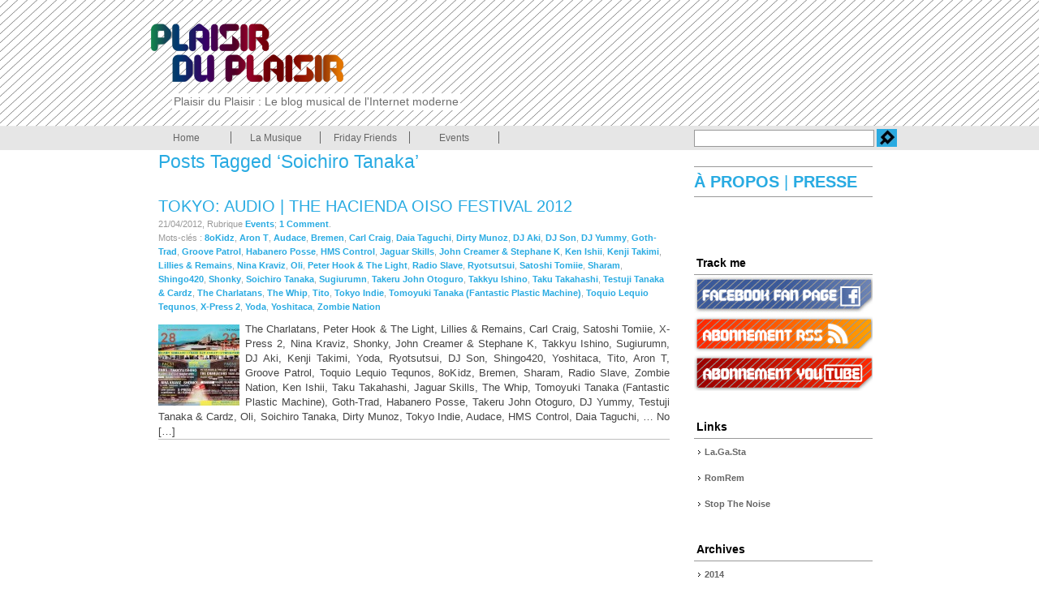

--- FILE ---
content_type: text/html; charset=UTF-8
request_url: http://www.plaisirduplaisir.fr/tag/soichiro-tanaka/
body_size: 7530
content:
<!DOCTYPE html PUBLIC "-//W3C//DTD XHTML 1.0 Strict//EN" "http://www.w3.org/TR/xhtml1/DTD/xhtml1-strict.dtd">
<html xmlns="http://www.w3.org/1999/xhtml" lang="fr-FR">
<head profile="http://gmpg.org/xfn/11">
	<meta http-equiv="Content-Type" content="text/html; charset=UTF-8" />
	 <title>Soichiro Tanaka | Plaisir du Plaisir</title>
	<link rel="stylesheet" href="http://www.plaisirduplaisir.fr/wp-content/themes/dodo/style.css" type="text/css" media="screen" />
	<link rel="alternate" type="application/rss+xml" title="Plaisir du Plaisir RSS Feed" href="http://www.plaisirduplaisir.fr/feed/" />
	<link rel="pingback" href="http://www.plaisirduplaisir.fr/xmlrpc.php" />
	<link rel='dns-prefetch' href='//www.plaisirduplaisir.fr' />
<link rel='dns-prefetch' href='//s.w.org' />
<link rel="alternate" type="application/rss+xml" title="Plaisir du Plaisir &raquo; Flux de l’étiquette Soichiro Tanaka" href="http://www.plaisirduplaisir.fr/tag/soichiro-tanaka/feed/" />
		<script type="text/javascript">
			window._wpemojiSettings = {"baseUrl":"https:\/\/s.w.org\/images\/core\/emoji\/11\/72x72\/","ext":".png","svgUrl":"https:\/\/s.w.org\/images\/core\/emoji\/11\/svg\/","svgExt":".svg","source":{"concatemoji":"http:\/\/www.plaisirduplaisir.fr\/wp-includes\/js\/wp-emoji-release.min.js?ver=5.0.24"}};
			!function(e,a,t){var n,r,o,i=a.createElement("canvas"),p=i.getContext&&i.getContext("2d");function s(e,t){var a=String.fromCharCode;p.clearRect(0,0,i.width,i.height),p.fillText(a.apply(this,e),0,0);e=i.toDataURL();return p.clearRect(0,0,i.width,i.height),p.fillText(a.apply(this,t),0,0),e===i.toDataURL()}function c(e){var t=a.createElement("script");t.src=e,t.defer=t.type="text/javascript",a.getElementsByTagName("head")[0].appendChild(t)}for(o=Array("flag","emoji"),t.supports={everything:!0,everythingExceptFlag:!0},r=0;r<o.length;r++)t.supports[o[r]]=function(e){if(!p||!p.fillText)return!1;switch(p.textBaseline="top",p.font="600 32px Arial",e){case"flag":return s([55356,56826,55356,56819],[55356,56826,8203,55356,56819])?!1:!s([55356,57332,56128,56423,56128,56418,56128,56421,56128,56430,56128,56423,56128,56447],[55356,57332,8203,56128,56423,8203,56128,56418,8203,56128,56421,8203,56128,56430,8203,56128,56423,8203,56128,56447]);case"emoji":return!s([55358,56760,9792,65039],[55358,56760,8203,9792,65039])}return!1}(o[r]),t.supports.everything=t.supports.everything&&t.supports[o[r]],"flag"!==o[r]&&(t.supports.everythingExceptFlag=t.supports.everythingExceptFlag&&t.supports[o[r]]);t.supports.everythingExceptFlag=t.supports.everythingExceptFlag&&!t.supports.flag,t.DOMReady=!1,t.readyCallback=function(){t.DOMReady=!0},t.supports.everything||(n=function(){t.readyCallback()},a.addEventListener?(a.addEventListener("DOMContentLoaded",n,!1),e.addEventListener("load",n,!1)):(e.attachEvent("onload",n),a.attachEvent("onreadystatechange",function(){"complete"===a.readyState&&t.readyCallback()})),(n=t.source||{}).concatemoji?c(n.concatemoji):n.wpemoji&&n.twemoji&&(c(n.twemoji),c(n.wpemoji)))}(window,document,window._wpemojiSettings);
		</script>
		<style type="text/css">
img.wp-smiley,
img.emoji {
	display: inline !important;
	border: none !important;
	box-shadow: none !important;
	height: 1em !important;
	width: 1em !important;
	margin: 0 .07em !important;
	vertical-align: -0.1em !important;
	background: none !important;
	padding: 0 !important;
}
</style>
<link rel='stylesheet' id='wp-block-library-css'  href='http://www.plaisirduplaisir.fr/wp-includes/css/dist/block-library/style.min.css?ver=5.0.24' type='text/css' media='all' />
<link rel='stylesheet' id='wp-pagenavi-css'  href='http://www.plaisirduplaisir.fr/wp-content/plugins/wp-pagenavi/pagenavi-css.css?ver=2.70' type='text/css' media='all' />
<script type='text/javascript' src='http://www.plaisirduplaisir.fr/wp-includes/js/jquery/jquery.js?ver=1.12.4'></script>
<script type='text/javascript' src='http://www.plaisirduplaisir.fr/wp-includes/js/jquery/jquery-migrate.min.js?ver=1.4.1'></script>
<link rel='https://api.w.org/' href='http://www.plaisirduplaisir.fr/wp-json/' />
<link rel="EditURI" type="application/rsd+xml" title="RSD" href="http://www.plaisirduplaisir.fr/xmlrpc.php?rsd" />
<link rel="wlwmanifest" type="application/wlwmanifest+xml" href="http://www.plaisirduplaisir.fr/wp-includes/wlwmanifest.xml" /> 
<meta name="generator" content="WordPress 5.0.24" />

<!-- platinum seo pack 1.3.8 -->
<meta name="robots" content="index,follow,noodp,noydir" />
<link rel="canonical" href="http://www.plaisirduplaisir.fr/tag/soichiro-tanaka/" />
<!-- /platinum one seo pack -->

<link rel="shortcut icon"  href="http://www.plaisirduplaisir.fr/wp-content/themes/dodo/images/favicon.ico" />
<meta name="google-site-verification" content="ongBR5YuSmtfoyB_1N5eZV9S7Z4KvKG0aPfb-lqDDnU" />
</head>
<body>
<div id="wrapper">
	<div id="header">

		
<a href="http://www.plaisirduplaisir.fr/">

<div id="header-bg">
</div>
  <h1 id="logo">Plaisir du Plaisir : Le blog musical de l&#039;Internet moderne</h1></a>


			

	</div><!-- end #header -->

	<div id="container">
<div id="navcontainer">
				<ul id="navlist">


<li class="page_item"><a href="http://www.plaisirduplaisir.fr/">Home</a></li>
<li class="page_item "><a href="http://www.plaisirduplaisir.fr/category/la-musique/"title="La Musique" >La Musique</a></li>
<li class="page_item "><a href="http://www.plaisirduplaisir.fr/category/friday-friends/"title="Friday Friends" >Friday Friends</a></li>
<li class="page_item "><a href="http://www.plaisirduplaisir.fr/category/events/"title="Events" >Events</a></li>
		
				</ul>


<div id="divSearchForm">
			<form method="get" id="searchform" action="http://www.plaisirduplaisir.fr/">
				<div>
					<input type="hidden" value="1" id="IncludeBlogs" name="IncludeBlogs"/>
					<input type="text" name="s" class="txt" value="" onfocus="document.forms['searchform'].s.value='';" onblur="if (document.forms['searchform'].s.value == '') document.forms['searchform'].s.value='';" />
					<!--<input type="submit" id="searchsubmit" value="" />-->
<input type="image" alt="Rechercher" src="http://www.plaisirduplaisir.fr/wp-content/themes/dodo/images/boutonsearch.gif" value="Rechercher">
				</div>
			</form>
		</div>
		
			</div>

		<div id="content">

	

		 	  		<h2 class="pagetitle">Posts Tagged &#8216;Soichiro Tanaka&#8217;</h2>
 	  
					<div class="post">
				<h2><a href="http://www.plaisirduplaisir.fr/2012/04/21/tokyo-audio-the-hacienda-oiso-festival-2012/" rel="bookmark">Tokyo: Audio | The Hacienda OISO FESTIVAL 2012</a></h2>
				<div class="postmetadata">
					21/04/2012, Rubrique <a href="http://www.plaisirduplaisir.fr/category/events/"rel="nofollow"  rel="category tag">Events</a>; <a href="http://www.plaisirduplaisir.fr/2012/04/21/tokyo-audio-the-hacienda-oiso-festival-2012/#comments">1 Comment</a>.
					<br />Mots-clés :&nbsp<a href="http://www.plaisirduplaisir.fr/tag/8okidz/" rel="tag">8oKidz</a>, <a href="http://www.plaisirduplaisir.fr/tag/aron-t/" rel="tag">Aron T</a>, <a href="http://www.plaisirduplaisir.fr/tag/audace/" rel="tag">Audace</a>, <a href="http://www.plaisirduplaisir.fr/tag/bremen/" rel="tag">Bremen</a>, <a href="http://www.plaisirduplaisir.fr/tag/carl-craig/" rel="tag">Carl Craig</a>, <a href="http://www.plaisirduplaisir.fr/tag/daia-taguchi/" rel="tag">Daia Taguchi</a>, <a href="http://www.plaisirduplaisir.fr/tag/dirty-munoz/" rel="tag">Dirty Munoz</a>, <a href="http://www.plaisirduplaisir.fr/tag/dj-aki/" rel="tag">DJ Aki</a>, <a href="http://www.plaisirduplaisir.fr/tag/dj-son/" rel="tag">DJ Son</a>, <a href="http://www.plaisirduplaisir.fr/tag/dj-yummy/" rel="tag">DJ Yummy</a>, <a href="http://www.plaisirduplaisir.fr/tag/goth-trad/" rel="tag">Goth-Trad</a>, <a href="http://www.plaisirduplaisir.fr/tag/groove-patrol/" rel="tag">Groove Patrol</a>, <a href="http://www.plaisirduplaisir.fr/tag/habanero-posse/" rel="tag">Habanero Posse</a>, <a href="http://www.plaisirduplaisir.fr/tag/hms-control/" rel="tag">HMS Control</a>, <a href="http://www.plaisirduplaisir.fr/tag/jaguar-skills/" rel="tag">Jaguar Skills</a>, <a href="http://www.plaisirduplaisir.fr/tag/john-creamer-stephane-k/" rel="tag">John Creamer &amp; Stephane K</a>, <a href="http://www.plaisirduplaisir.fr/tag/ken-ishii/" rel="tag">Ken Ishii</a>, <a href="http://www.plaisirduplaisir.fr/tag/kenji-takimi/" rel="tag">Kenji Takimi</a>, <a href="http://www.plaisirduplaisir.fr/tag/lillies-remains/" rel="tag">Lillies &amp; Remains</a>, <a href="http://www.plaisirduplaisir.fr/tag/nina-kraviz/" rel="tag">Nina Kraviz</a>, <a href="http://www.plaisirduplaisir.fr/tag/oli/" rel="tag">Oli</a>, <a href="http://www.plaisirduplaisir.fr/tag/peter-hook-the-light/" rel="tag">Peter Hook &amp; The Light</a>, <a href="http://www.plaisirduplaisir.fr/tag/radio-slave/" rel="tag">Radio Slave</a>, <a href="http://www.plaisirduplaisir.fr/tag/ryotsutsui/" rel="tag">Ryotsutsui</a>, <a href="http://www.plaisirduplaisir.fr/tag/satoshi-tomiie/" rel="tag">Satoshi Tomiie</a>, <a href="http://www.plaisirduplaisir.fr/tag/sharam/" rel="tag">Sharam</a>, <a href="http://www.plaisirduplaisir.fr/tag/shingo420/" rel="tag">Shingo420</a>, <a href="http://www.plaisirduplaisir.fr/tag/shonky/" rel="tag">Shonky</a>, <a href="http://www.plaisirduplaisir.fr/tag/soichiro-tanaka/" rel="tag">Soichiro Tanaka</a>, <a href="http://www.plaisirduplaisir.fr/tag/sugiurumn/" rel="tag">Sugiurumn</a>, <a href="http://www.plaisirduplaisir.fr/tag/takeru-john-otoguro/" rel="tag">Takeru John Otoguro</a>, <a href="http://www.plaisirduplaisir.fr/tag/takkyu-ishino/" rel="tag">Takkyu Ishino</a>, <a href="http://www.plaisirduplaisir.fr/tag/taku-takahashi/" rel="tag">Taku Takahashi</a>, <a href="http://www.plaisirduplaisir.fr/tag/testuji-tanaka-cardz/" rel="tag">Testuji Tanaka &amp; Cardz</a>, <a href="http://www.plaisirduplaisir.fr/tag/the-charlatans/" rel="tag">The Charlatans</a>, <a href="http://www.plaisirduplaisir.fr/tag/the-whip/" rel="tag">The Whip</a>, <a href="http://www.plaisirduplaisir.fr/tag/tito/" rel="tag">Tito</a>, <a href="http://www.plaisirduplaisir.fr/tag/tokyo-indie/" rel="tag">Tokyo Indie</a>, <a href="http://www.plaisirduplaisir.fr/tag/tomoyuki-tanaka-fantastic-plastic-machine/" rel="tag">Tomoyuki Tanaka (Fantastic Plastic Machine)</a>, <a href="http://www.plaisirduplaisir.fr/tag/toquio-lequio-tequnos/" rel="tag">Toquio Lequio Tequnos</a>, <a href="http://www.plaisirduplaisir.fr/tag/x-press-2/" rel="tag">X-Press 2</a>, <a href="http://www.plaisirduplaisir.fr/tag/yoda/" rel="tag">Yoda</a>, <a href="http://www.plaisirduplaisir.fr/tag/yoshitaca/" rel="tag">Yoshitaca</a>, <a href="http://www.plaisirduplaisir.fr/tag/zombie-nation/" rel="tag">Zombie Nation</a>
				</div>
<img width="100" height="100" src="http://www.plaisirduplaisir.fr/wp-content/uploads/2012/04/Event-plaisir-du-plaisir-TOKYO-AUDIO_THE_HACIENDA_OISO_FESTIVAL_2012-2012_-100x100.jpg" class="vignettes wp-post-image" alt="" />				<div class="entry">

					<p>The Charlatans, Peter Hook &amp; The Light, Lillies &amp; Remains, Carl Craig, Satoshi Tomiie, X-Press 2, Nina Kraviz, Shonky, John Creamer &amp; Stephane K, Takkyu Ishino, Sugiurumn, DJ Aki, Kenji Takimi, Yoda, Ryotsutsui, DJ Son, Shingo420, Yoshitaca, Tito, Aron T, Groove Patrol, Toquio Lequio Tequnos, 8oKidz, Bremen, Sharam, Radio Slave, Zombie Nation, Ken Ishii, Taku Takahashi, Jaguar Skills, The Whip, Tomoyuki Tanaka (Fantastic Plastic Machine), Goth-Trad, Habanero Posse, Takeru John Otoguro, DJ Yummy, Testuji Tanaka &amp; Cardz, Oli, Soichiro Tanaka, Dirty Munoz, Tokyo Indie, Audace, HMS Control, Daia Taguchi, &#8230; No [&hellip;]</p>

				</div>
			</div>

		
  	<div class="navigation">
					</div>

	
    </div><!-- end #content -->

    <div id="sidebar">


<div id="text-3" class="widget widget_text">			<div class="textwidget"><div id="apropos"> <a href="http://www.plaisirduplaisir.fr/a-propos">À PROPOS </a>|<a href="http://www.plaisirduplaisir.fr/la-presse-parle-de-plaisir-du-plaisir"> PRESSE</a></div>
		</div><div id="text-9" class="widget widget_text">			<div class="textwidget"><div id="fb-root"></div>
<p><script>(function(d, s, id) {
  var js, fjs = d.getElementsByTagName(s)[0];
  if (d.getElementById(id)) return;
  js = d.createElement(s); js.id = id;
  js.src = "//connect.facebook.net/en_US/sdk.js#xfbml=1&version=v2.4";
  fjs.parentNode.insertBefore(js, fjs);
}(document, 'script', 'facebook-jssdk'));</script></p>
<div class="fb-page" data-href="https://www.facebook.com/plaisirduplaisir" data-height="500" data-small-header="false" data-adapt-container-width="true" data-hide-cover="true" data-show-facepile="true" data-show-posts="false">
<div class="fb-xfbml-parse-ignore">
<blockquote cite="https://www.facebook.com/plaisirduplaisir"><p><a href="https://www.facebook.com/plaisirduplaisir" rel="nofollow"  class="external" target="_blank">Plaisir du Plaisir</a></p></blockquote>
</div>
</div>
</div>
		</div><div id="text-6" class="widget widget_text"><h3>Track me</h3>			<div class="textwidget"><div id="track_me"><a href="http://tinyurl.com/24t7lrl" rel="nofollow"   class="external" target="_blank"><img src="http://www.plaisirduplaisir.fr/wp-content/themes/dodo/images/facebook-fan-page-plaisir-du-plaisir.jpg" name="image1" onmouseover="image1.src='http://www.plaisirduplaisir.fr/wp-content/themes/dodo/images/facebook-fan-page-on-plaisir-du-plaisir.jpg'" onmouseout="image1.src='http://www.plaisirduplaisir.fr/wp-content/themes/dodo/images/facebook-fan-page-plaisir-du-plaisir.jpg'" title="Facebook Fan Page"></a></div>
<div id="track_me"><a href="http://feeds.feedburner.com/plaisirduplaisir/cPix" rel="nofollow"   class="external" target="_blank"><img src="http://www.plaisirduplaisir.fr/wp-content/themes/dodo/images/flux-rss-plaisir-du-plaisir.jpg" name="image2" onmouseover="image2.src='http://www.plaisirduplaisir.fr/wp-content/themes/dodo/images/flux-rss-on-plaisir-du-plaisir.jpg'" onmouseout="image2.src='http://www.plaisirduplaisir.fr/wp-content/themes/dodo/images/flux-rss-plaisir-du-plaisir.jpg'" title="Flux RSS"></a></div>

<div id="track_me">
<a href="http://www.youtube.com/Plaisirduplaisir" rel="nofollow"   class="external" target="_blank"><img src="http://www.plaisirduplaisir.fr/wp-content/themes/dodo/images/youtube-plaisir-du-plaisir.jpg" title="Youtube" name="image3" onmouseover="image3.src='http://www.plaisirduplaisir.fr/wp-content/themes/dodo/images/youtube-on-plaisir-du-plaisir.jpg'" onmouseout="image3.src='http://www.plaisirduplaisir.fr/wp-content/themes/dodo/images/youtube-plaisir-du-plaisir.jpg'" ></a></div></div>
		</div><div id="linkcat-2" class="widget widget_links"><h3>Links</h3>
	<ul class='xoxo blogroll'>
<li><a href="http://www.lagasta.com" rel="nofollow"  target="_blank" class="external">La.Ga.Sta</a></li>
<li><a href="http://www.romrem.com/" rel="nofollow"  title="Organic Cosmetics" target="_blank" class="external">RomRem</a></li>
<li><a href="http://www.stopthenoise.fr/" rel="nofollow"  target="_blank" class="external">Stop The Noise</a></li>

	</ul>
</div>
		
<div id="jal_widget-2" class="widget widget_archive widget_jaw_widget"><h3>Archives</h3><ul class="jaw_widget"><li class="jaw_years"><a class="jaw_years" title="2014" href="http://www.plaisirduplaisir.fr/2014/"><span class="jaw_symbol"> </span>2014 </a ><ul>
	<li class="jaw_months " style="display:none;"><a href="http://www.plaisirduplaisir.fr/2014/05/"class="jaw_months"  title="mai">mai</a></li > 
	<li class="jaw_months " style="display:none;"><a href="http://www.plaisirduplaisir.fr/2014/04/"class="jaw_months"  title="avril">avril</a></li > 
	<li class="jaw_months " style="display:none;"><a href="http://www.plaisirduplaisir.fr/2014/03/"class="jaw_months"  title="mars">mars</a></li > 
	<li class="jaw_months " style="display:none;"><a href="http://www.plaisirduplaisir.fr/2014/02/"class="jaw_months"  title="février">février</a></li > 
	<li class="jaw_months " style="display:none;"><a href="http://www.plaisirduplaisir.fr/2014/01/"class="jaw_months"  title="janvier">janvier</a></li > </ul></li><li class="jaw_years"><a class="jaw_years" title="2013" href="http://www.plaisirduplaisir.fr/2013/"><span class="jaw_symbol"> </span>2013 </a ><ul>
	<li class="jaw_months " style="display:none;"><a href="http://www.plaisirduplaisir.fr/2013/12/"class="jaw_months"  title="décembre">décembre</a></li > 
	<li class="jaw_months " style="display:none;"><a href="http://www.plaisirduplaisir.fr/2013/11/"class="jaw_months"  title="novembre">novembre</a></li > 
	<li class="jaw_months " style="display:none;"><a href="http://www.plaisirduplaisir.fr/2013/10/"class="jaw_months"  title="octobre">octobre</a></li > 
	<li class="jaw_months " style="display:none;"><a href="http://www.plaisirduplaisir.fr/2013/09/"class="jaw_months"  title="septembre">septembre</a></li > 
	<li class="jaw_months " style="display:none;"><a href="http://www.plaisirduplaisir.fr/2013/08/"class="jaw_months"  title="août">août</a></li > 
	<li class="jaw_months " style="display:none;"><a href="http://www.plaisirduplaisir.fr/2013/07/"class="jaw_months"  title="juillet">juillet</a></li > 
	<li class="jaw_months " style="display:none;"><a href="http://www.plaisirduplaisir.fr/2013/06/"class="jaw_months"  title="juin">juin</a></li > 
	<li class="jaw_months " style="display:none;"><a href="http://www.plaisirduplaisir.fr/2013/05/"class="jaw_months"  title="mai">mai</a></li > 
	<li class="jaw_months " style="display:none;"><a href="http://www.plaisirduplaisir.fr/2013/04/"class="jaw_months"  title="avril">avril</a></li > 
	<li class="jaw_months " style="display:none;"><a href="http://www.plaisirduplaisir.fr/2013/03/"class="jaw_months"  title="mars">mars</a></li > 
	<li class="jaw_months " style="display:none;"><a href="http://www.plaisirduplaisir.fr/2013/02/"class="jaw_months"  title="février">février</a></li > 
	<li class="jaw_months " style="display:none;"><a href="http://www.plaisirduplaisir.fr/2013/01/"class="jaw_months"  title="janvier">janvier</a></li > </ul></li><li class="jaw_years"><a class="jaw_years" title="2012" href="http://www.plaisirduplaisir.fr/2012/"><span class="jaw_symbol"> </span>2012 </a ><ul>
	<li class="jaw_months " style="display:none;"><a href="http://www.plaisirduplaisir.fr/2012/12/"class="jaw_months"  title="décembre">décembre</a></li > 
	<li class="jaw_months " style="display:none;"><a href="http://www.plaisirduplaisir.fr/2012/11/"class="jaw_months"  title="novembre">novembre</a></li > 
	<li class="jaw_months " style="display:none;"><a href="http://www.plaisirduplaisir.fr/2012/10/"class="jaw_months"  title="octobre">octobre</a></li > 
	<li class="jaw_months " style="display:none;"><a href="http://www.plaisirduplaisir.fr/2012/09/"class="jaw_months"  title="septembre">septembre</a></li > 
	<li class="jaw_months " style="display:none;"><a href="http://www.plaisirduplaisir.fr/2012/08/"class="jaw_months"  title="août">août</a></li > 
	<li class="jaw_months " style="display:none;"><a href="http://www.plaisirduplaisir.fr/2012/07/"class="jaw_months"  title="juillet">juillet</a></li > 
	<li class="jaw_months " style="display:none;"><a href="http://www.plaisirduplaisir.fr/2012/06/"class="jaw_months"  title="juin">juin</a></li > 
	<li class="jaw_months " style="display:none;"><a href="http://www.plaisirduplaisir.fr/2012/05/"class="jaw_months"  title="mai">mai</a></li > 
	<li class="jaw_months " style="display:none;"><a href="http://www.plaisirduplaisir.fr/2012/04/"class="jaw_months"  title="avril">avril</a></li > 
	<li class="jaw_months " style="display:none;"><a href="http://www.plaisirduplaisir.fr/2012/03/"class="jaw_months"  title="mars">mars</a></li > 
	<li class="jaw_months " style="display:none;"><a href="http://www.plaisirduplaisir.fr/2012/02/"class="jaw_months"  title="février">février</a></li > 
	<li class="jaw_months " style="display:none;"><a href="http://www.plaisirduplaisir.fr/2012/01/"class="jaw_months"  title="janvier">janvier</a></li > </ul></li><li class="jaw_years"><a class="jaw_years" title="2011" href="http://www.plaisirduplaisir.fr/2011/"><span class="jaw_symbol"> </span>2011 </a ><ul>
	<li class="jaw_months " style="display:none;"><a href="http://www.plaisirduplaisir.fr/2011/12/"class="jaw_months"  title="décembre">décembre</a></li > 
	<li class="jaw_months " style="display:none;"><a href="http://www.plaisirduplaisir.fr/2011/11/"class="jaw_months"  title="novembre">novembre</a></li > 
	<li class="jaw_months " style="display:none;"><a href="http://www.plaisirduplaisir.fr/2011/10/"class="jaw_months"  title="octobre">octobre</a></li > 
	<li class="jaw_months " style="display:none;"><a href="http://www.plaisirduplaisir.fr/2011/09/"class="jaw_months"  title="septembre">septembre</a></li > 
	<li class="jaw_months " style="display:none;"><a href="http://www.plaisirduplaisir.fr/2011/08/"class="jaw_months"  title="août">août</a></li > 
	<li class="jaw_months " style="display:none;"><a href="http://www.plaisirduplaisir.fr/2011/07/"class="jaw_months"  title="juillet">juillet</a></li > 
	<li class="jaw_months " style="display:none;"><a href="http://www.plaisirduplaisir.fr/2011/06/"class="jaw_months"  title="juin">juin</a></li > 
	<li class="jaw_months " style="display:none;"><a href="http://www.plaisirduplaisir.fr/2011/05/"class="jaw_months"  title="mai">mai</a></li > 
	<li class="jaw_months " style="display:none;"><a href="http://www.plaisirduplaisir.fr/2011/04/"class="jaw_months"  title="avril">avril</a></li > 
	<li class="jaw_months " style="display:none;"><a href="http://www.plaisirduplaisir.fr/2011/03/"class="jaw_months"  title="mars">mars</a></li > 
	<li class="jaw_months " style="display:none;"><a href="http://www.plaisirduplaisir.fr/2011/02/"class="jaw_months"  title="février">février</a></li > 
	<li class="jaw_months " style="display:none;"><a href="http://www.plaisirduplaisir.fr/2011/01/"class="jaw_months"  title="janvier">janvier</a></li > </ul></li><li class="jaw_years"><a class="jaw_years" title="2010" href="http://www.plaisirduplaisir.fr/2010/"><span class="jaw_symbol"> </span>2010 </a ><ul>
	<li class="jaw_months " style="display:none;"><a href="http://www.plaisirduplaisir.fr/2010/12/"class="jaw_months"  title="décembre">décembre</a></li > 
	<li class="jaw_months " style="display:none;"><a href="http://www.plaisirduplaisir.fr/2010/11/"class="jaw_months"  title="novembre">novembre</a></li > 
	<li class="jaw_months " style="display:none;"><a href="http://www.plaisirduplaisir.fr/2010/10/"class="jaw_months"  title="octobre">octobre</a></li > 
	<li class="jaw_months " style="display:none;"><a href="http://www.plaisirduplaisir.fr/2010/09/"class="jaw_months"  title="septembre">septembre</a></li > 
	<li class="jaw_months " style="display:none;"><a href="http://www.plaisirduplaisir.fr/2010/08/"class="jaw_months"  title="août">août</a></li > 
	<li class="jaw_months " style="display:none;"><a href="http://www.plaisirduplaisir.fr/2010/07/"class="jaw_months"  title="juillet">juillet</a></li > 
	<li class="jaw_months " style="display:none;"><a href="http://www.plaisirduplaisir.fr/2010/06/"class="jaw_months"  title="juin">juin</a></li > 
	<li class="jaw_months " style="display:none;"><a href="http://www.plaisirduplaisir.fr/2010/05/"class="jaw_months"  title="mai">mai</a></li > </ul></li></ul><input type = "hidden" id = "widget-jal_widget-2-fx_in" name = "widget-jal_widget[2][fx_in]" class="fx_in" value = "slideDown" /><input type = "hidden" id = "widget-jal_widget-2-ex_sym" name = "widget-jal_widget[2][ex_sym]" class="ex_sym" value = " " /><input type = "hidden" id = "widget-jal_widget-2-con_sym" name = "widget-jal_widget[2][con_sym]" class="con_sym" value = " " /><input type = "hidden" id = "widget-jal_widget-2-only_sym_link" name = "widget-jal_widget[2][only_sym_link]" class="only_sym_link" value = "0" /><input type = "hidden" id = "widget-jal_widget-2-accordion" name = "widget-jal_widget[2][accordion]" class="accordion" value = "" /></div><div id="advancedrandomposts-4" class="widget widget_advancedrandomposts"><h3>Random Posts</h3><ul class="advanced-random-posts"><ul><a href="http://www.plaisirduplaisir.fr/2010/07/16/friday-friends-steph-est-vraiment-a-la-pointe/" title="Friday Friend : Steph est vraiment à la pointe" ><img src="http://www.plaisirduplaisir.fr/wp-content/uploads/2010/07/Plaisir_du_Plaisir_Steph.jpg" title="Friday Friend : Steph est vraiment à la pointe" class="random-posts-thumb"  width = "220" height = "150" />Friday Friend : Steph est vraiment à la pointe</a> : 
Chaque vendredi, Friday Friends permet à un ami de faire connaître ses goûts musicaux à la terre entière. Et bien aujourd'hui c'est l'ami Steph qui s'en charge. Steph n'est pas très porté sur la musique commerciale. Hits dégoulinants et tubes de l'...</li>
<ul><a href="http://www.plaisirduplaisir.fr/2012/05/31/high-powered-boys-surkin-bobmo-streetwise/" title="High Powered Boys (Surkin &amp; Bobmo) - Streetwise" ><img src="http://www.plaisirduplaisir.fr/wp-content/uploads/2012/05/plaisirduplaisir.fr-bobmo-surkin-marble-label-high-powered-boys.jpg" title="High Powered Boys (Surkin &amp; Bobmo) - Streetwise" class="random-posts-thumb"  width = "220" height = "150" />High Powered Boys (Surkin &amp; Bobmo) - Streetwise</a> : 

Une grosse claque sur le front.
C'est ce que j'ai ressenti lorsque j'ai appris avec joie que les High Powered Boys étaient de retour. Fan de Surkin et Bobmo de la première heure, j'ai été très agréablement surpris quand j'ai su qu'ils venaient d...</li>
<ul><a href="http://www.plaisirduplaisir.fr/2010/08/13/la-musique-qui-fait-du-bien/" title="La musique qui fait du bien" ><img src="http://www.plaisirduplaisir.fr/wp-content/uploads/2010/08/plaisir-du-plaisir-rouge.jpg" title="La musique qui fait du bien" class="random-posts-thumb"  width = "220" height = "150" />La musique qui fait du bien</a> : 
14 artistes, 4 morceaux, une infinité de sensations. Un mélange de saveurs, une explosion de rythmes, une effervescence de mélodies. La musique électronique est riche et les artistes du genre souvent inspirés, j'en veux pour preuves les 4 tracks d'...</li>
</ul></div>
			</div><!-- end #sidebars -->	</div><!-- end #container -->

	<div id="footer">
	
</div>
	
	
	
			 
	<div id="textcopyright">Paris - Tokyo | Copyright © 2010-2014 - Plaisir du Plaisir | All rights reserved | <a href="mailto:contact@plaisirduplaisir.fr?subject=" rel="nofollow" >Contact</a> <ul id="skip"> <li><a href="#content" rel="nofollow" >Top</a></li></ul></div>


<div id="textfooter">Le contenu multimédia de ce site est proposé à un but non lucratif. Si vous détenez les droits d’un des contenus, veuillez me contacter et il sera immédiatement supprimé.<br>
The multimedia content of this site is nonprofit. If you own the rights of a content and wish it to be removed, please contact me and it will be immediately withdrawn.</div>
<div id="textfooterjap">
このサイトのマルチメディアコンテンツは非営利目的です。著作権にかかわるようなら、直ちに連絡してください。すぐに削除致します。
</div>
	</div>

</div><!-- end #wrapper -->

<script type='text/javascript' src='http://www.plaisirduplaisir.fr/wp-content/plugins/jquery-archive-list-widget/assets/js/jal.js?ver=4.0.1'></script>
<script type='text/javascript' src='http://www.plaisirduplaisir.fr/wp-includes/js/wp-embed.min.js?ver=5.0.24'></script>

<script type="text/javascript">
var gaJsHost = (("https:" == document.location.protocol) ? "https://ssl." : "http://www.");
document.write(unescape("%3Cscript src='" + gaJsHost + "google-analytics.com/ga.js' type='text/javascript'%3E%3C/script%3E"));
</script>
<script type="text/javascript">
try {
var pageTracker = _gat._getTracker("UA-11544100-3");
pageTracker._setDomainName("none");
pageTracker._setAllowLinker(true);
pageTracker._trackPageview();
} catch(err) {}</script>

</body>
</html>



--- FILE ---
content_type: text/css
request_url: http://www.plaisirduplaisir.fr/wp-content/themes/dodo/style.css
body_size: 14437
content:
/*
Theme Name: Dodo
Theme URI:
Description: A 2-columns simple, clean and easily accessible beautiful theme which can load your blog more faster. For free additional support  - <a href="http://www.inspiredbuddy.com/wordpress-themes/a-simple-and-clean-wordpress-theme-for-everyone/">Inspired Buddy</a>.
Version: 1.2.1
Author: Rajveer Singh Rathore
Author URI: http://www.inspiredbuddy.com/
Tags: fixed width, two columns, archives, accessible, simple, clean, valid CSS, valid XHTML, black, white, right sidebar, widgets, widget ready
*/

/* Changelog
Version 1.2 - Links color changed to blue (more user friendly), small padding/margin fixes in sidebar navigation and <ol> list in main content.
Version 1.2.1 - Added more info for free support on this theme, and few extra tags.
*/


* {margin:0; padding:0; }
body {
	font:62.5% "arial", helvetica, sans-serif;
	line-height:1.7em;
	color:#444;
        background-image : url("images/bg-head.png");
        background-color:white;
        background-repeat:repeat-x;
}


a {
	color:#29ABE2;
	text-decoration:none;
	font-weight:bold;
}
a:hover {
	color:black;
	text-decoration:none;
}
p {padding-top:10px;}
h1 {
	margin: 0
}

#logo{
	
        position:absolute;
	top:105px;
        left:37px;
	z-index:1;
	color:#6F6F6F;
	font-family:"arial", helvetica, sans-serif;
	font-size:14px;
	padding:2px 2px 2px 2px;
	background-color:white;
	font-weight:lighter;

}


a img {
	margin:5px 0px 5px 0px;
	border : none;
	}
 


input {vertical-align: middle}
h2 {
	font: normal 1 em "arial", helvetica, sans-serif;
	margin: 0 0 12px 0;

}

blockquote {
	margin: 10px 25px 10px 30px;
	/*border-left: 3px solid #124AA8;*/
	background: white;
	padding: 5px 15px;
	font-size: 1.3em;
	color:#000;

}
blockquote p {
	font-size: 1em !important;
	margin: 0;
}
.aligncenter,
.wp-caption {
	border: 1px solid #ddd;
	text-align: center;
	background-color: #f3f3f3;
	padding-top: 4px;
	margin: 10px;
}
.wp-caption img {
	margin: 0;
	padding: 0;
	border: none;
}
.wp-caption p.wp-caption-text {
	font-size: 11px;
	line-height: 17px;
	padding: 0 4px 5px;
	margin: 0;
}
#wrapper {
	width: 930px;
	margin: 0 auto;
	padding: 10px 0 0 0;
        
}
#header {
	
	position:relative;
	overflow:hidden;
}
#header-bg {
	height:145px;
	position:relative;    
	background: url(images/plaisir-du-plaisir-blog-logo.png) no-repeat scroll 0 0;
        

       }

#header-bg h1 {
	position:absolute;
	top:0px;
	left:0px;
	color:red;
	line-height: 0.85em;
	font-size:2.3em;
	margin: 14px 0 15px;
	background:#FFF500;
	padding:0 0 0 0; 

}
#header-bg h1 a {
	font-family:"Arial Black";
	font-weight:normal;
	color:blue;
	letter-spacing:-1px;
	}
#header-bg h1 span {
	display: block;
	font-size: 0.50em;
	font-weight: normal;
	text-transform: uppercase;
	color:green;
}
#navcontainer {
	background:#E6E6E6 no-repeat scroll 0 0;
	height:30px;
	position:relative;
	bottom:0;
	left:0;
	width:930px;
}
ul#navlist {
	list-style-position:outside;
	list-style-type:none;
	margin:0 0 0 0;
	padding:0 0 0 0;

}
ul#navlist li {	
	float:left;
	width:110px;
	margin:0;
	padding:0;
	text-align:center;
}
.page_item a {
	border-right:1px solid #666666;
	font-family:Arial, Helvetica, sans-serif;
	color:#666666;
	display:block;
	font-size:12px;
        font-weight:lighter;
	text-decoration:none;    
	height:15px;
        margin-top:7px;
}
.page_item a:hover {
	color:#FFFFFF;
   	text-decoration:none;
	background-color:#29ABE2;
}
.current_page_item a {
	color:#FFFFFF;
   	text-decoration:none;
	background-color:#29ABE2;
}
ul#skip{
padding:0px;
margin:0px;}

#skip {
	list-style-image:none;
	list-style-position:outside;
	list-style-type:none;
	margin:0;
	color:red;
        float: right;
}
#skip li {
	display:inline;
	font-size:120%;
	margin:0 1em 0 0;
	padding:0;
}
#skip a:link, #skip a:visited {
	/*background:transparent url(images/arrow-skip.gif) no-repeat scroll 100% 60%;*/
	color:white;
	font-weight:12px;
	padding-right:10px;
}
#skip a:focus, #skip a:active, #skip a:hover {
	color:#666666;
	text-decoration:none;
}
#divSearchForm {
	float:right;
	/*margin:-32px 0 0 0;*/
	font-size:120%;
        padding-right:0px;
        padding-top:4px;
}
#divSearchForm label {
	display:inline;
	margin:0;
	color:#333;
	font-family:"arial", helvetica, sans-serif;
	text-transform:uppercase;
	font-weight:bold;
	vertical-align:middle;
}
#divSearchForm input.txt {
	display:inline;
	width:216px;
	padding:2px;
	border:1px solid #999;
	vertical-align:middle;
}
#divSearchForm input.txt:focus {
	color:#000;
	background:#EDEDED;
}
#divSearchForm input.btn {
	margin:0;
	vertical-align:middle;
}



#searchsubmit {
	background: url('images/boutonsearch.gif')no-repeat top;
	height:22px;
	width:25px;
        border: 0px solid #FFFFFF; 
	cursor:pointer;
	background-color:#29ABE2;
}


#container {
	width: 100%;
        background-color:white;
}
#container:after {
	content: '.';
	display: block;
	clear: both;
	visibility: hidden;
	height: 0;
}
#content {
	width: 630px;
	float: left;
	padding: 0 20px 0 20px;
	overflow: hidden;
        background-color:white;
}

#content h2 {
	font:normal 2.3em "arial", helvetica, sans-serif;
	padding: 10px 0 4px;
	color:#29ABE2;

}
#content h2 a {
	font-weight:normal;
	color:#29ABE2;
	text-transform: uppercase;
	}
#content h2 a:hover {
text-decoration:none;
	color:#666666;
	}
#content h2.pagetitle {
	padding-left: 3px;
	padding: 1px 0 4px;
}
#content h3 {
	font:bold 1.7em "arial", helvetica, sans-serif !important;
	color:#29ABE2;
	margin-bottom:-5px !important;
}
#content p, ntent li {
	font-size: 1.3em;
	line-height: 1.4em;
}
#content h3 a {
	text-decoration:none;
        color:#29ABE2;

	}

#content h3 a:hover{
	text-decoration:none;
        color:#666666;

	}
	
#content .post {
	margin: 1.6em 0 2.2em;

}
#content .post h1 {
	font-size:2em;
	margin:20px 0 10px 0;
}
#content .post h1 a{
	font-weight:normal;
}
#content .post h2 {
	font-size:2em;
	margin:0 0 -2px;
}
#content .post h3 {
	margin-bottom:0px !important;
        color:#666666;
}
.post ul, .post ol {
	margin:0 0 6px 35px;
	font-size:12px;
}
.post li {
	padding:8px 25px 0 0;
	color:#000;
}
.post .postmetadata {
	font-size:1.1em;
	color:#999;
}
.postmetadata a {
	color:#29ABE2;
	text-decoration: none;
}
.postmetadata a:hover {
	color:#666666;
}
.entry {
  text-align: justify;
  border-bottom:1px solid #BFBFBF;
}
.entry h1 {
	font-size: 1.8em;
	margin: 15px 0 10px;
}
.entry h2 {
	font-size: 1.65em !important;
	font-weight: bold !important;
	margin: 15px 0 10px !important;
	padding: 0 !important;
	border: none !important;
}

.entry h2.titre {
	font-size: 2.5em !important;
	color:#29ABE2!important;
	margin: 5px 0 5px !important;
	padding: 0 !important;
	
}

h2#titleapp {
	color:#29ABE2;
	font-size: 2.5em !important;
	font-weight:normal!important;
}


.entry h3 {
	font-size: 1.45em !important;
	font-weight: bold !important;
	margin: 15px 0 10px !important;
	padding: 0 !important;
}
.entry h4 {
	font-size: 1.3em;

	font-weight: bold !important;
}
.nav {
	font-size: 1.3em;
	padding: 0 0 22px;
}
.navigation {
	font-size: 1.3em;
	margin:0px 0 12px 0;
color: #000000;	
	height: 1.3em;
text-align:right;
}

.wp-pagenavi a:hover {			/*survol de la souris*/
	border: 1px solid #CCCCCC;	/*cadre en ligne continue*/
	color: #FFFFFF;			/*couleur blanche des numéros de page*/
	background-color: #009AEF;	/*fond vert au survol de la souris*/
}

.vignettes {float: left; margin: 13px 7px 2px 0px;
}

.alignleft {float: left;}
.alignright {float: right;}
h3#comments,h3#respond {
	padding: 1px 0 4px;
	border-bottom: 1px solid #EEE;
}

.commentlist {
	margin: 20px 0 30px 18px;
	font-size:120%;
}
.commentlist img {
	float:none;
	padding:0;
	border:0;
	}
.commentlist li {
	padding:5px 0 20px;
	font-size:120%;
}
.cdata {
	background:white;
	padding: 3px 3px 3px 7px;
	height: 1%;
      
}
.cdata strong {
  display: block;
  color:#333333;
}

.cdata strong a{
  display: block;
  color:#29ABE2;
}

.cdata strong a:hover{
  display: block;
  color:#333333;
}

#content img.avatar {
  	float: right;
	display: inline;
	border: 0;
	margin: 1px 1px 0;
}
.ctext {
  padding: 0 7px;
  font-size:13px;

}


.commentlist li p {
	font-size: 1em !important;
}
.commentmetadata {
	font-size: 0.85em;
        
}
.commentmetadata a {
  color:#999999;
}
#comment {
	width: 620px;
	height: 170px;
        border:1px solid black;        
}

#author{
        border:1px solid black;   
            
}

#email {
        border:1px solid black;        
}

#url {
        border:1px solid black;        
}

/* sidebar
-----------------------------------------------------------------------------*/
#sidebar {
	float: left;
	width: 220px;
	padding: 0 0 0 10px;
	font-size: 1.2em;
	line-height: 1.4em;

}
#sidebar ul	{
	list-style: none;
	margin:0 0 0;
	font-size:11px;
       
     
	}
#sidebar ul li ul {
	margin:0;
	padding:0 0 0 4px;
        
	}	
#sidebar ul li ul li ul	{
	margin:5px 0 -12px 0;
	padding:0 0 0 4px;

	}	
#sidebar ul	li	{
	margin: 0px 0px -1px 0px;
	padding:6px 0 6px 5px;
	line-height: 15px;
        
	}		
#sidebar ul li a {
        display:block;
	background:url(images/arrow.gif) no-repeat center left;
        padding:3px 0px 3px 8px;
       text-decoration:none;

       
	color:#666666;
	font-weight:bold;
	}
#sidebar ul li a:hover {
        display:block;
        background-color:#29ABE2;
       
	text-decoration:none;
        padding:3px 0px 3px 8px;
	color:white;
	}
#sidebar h2 {
        margin-top:30px;
	font:bold 1.2em "arial", helvetica, sans-serif;
	padding: 6px 0 10px 3px;
	line-height:0.6em;
	color:#000;
	border-bottom: 1px solid #999999;
}
#sidebar h3 {
	/*font: normal 1.4em/1.1em "arial", helvetica, sans-serif;
	padding: 0 0 3px;*/
        margin-top:30px!important;
	font:bold 1.2em "arial", helvetica, sans-serif!important;
	padding: 6px 0 10px 3px!important;
	line-height:0.6em!important;
	color:#000!important;
	border-bottom: 1px solid #999999!important;
}

.tags,
#tag_cloud {
	margin: 0 0 15px;
}
.tags {
  text-align:center;
  line-height:21px !important;
}
abbr, acronym {
border:medium none;
}
abbr[title], acronym[title] {
border-bottom:1px dotted #999;
cursor:help;
font-style:italic;
}
code, kbd, pre {
font-family: Monaco,"Courier New",Tahoma;
}
pre {
	padding:10px;
	background:#F6F7F5;
	font-size:120%;
}

code {
	color:#990000;
	font-family:"Courier New",Courier,mono;
}
.txtRed {
	color:#FF0000;
	font-size:130%;
}
.txtGrey {
	color:#999;
}
#footer {
	clear: both;
	margin: 0 0 0px;
	font-size: 1.1em;
	color: #808080;
}
#footer p{
	text-align:center;
	color:#999;
	}
#footer p a{
	color:#666;
	}
#footer p a:hover{
	color:#000;
	}	
#base .baseHdr{
	font-size:1.5em;
	color:#000;
	font-weight:bold;
	margin-bottom:10px;
	border:none;
	padding:0;
}
#base {display: inline; float: left; margin: 0; width:100%; clear:left;}
#base {background:#F0F0F0; border-bottom:3px solid #000; border-top:3px solid #000; position: relative; }
#base ul {margin:10px 10px; padding:10px 0 0 4px; width:252px; display:inline; float:left; list-style-type:none; }
#base li {padding:5px 4px; border-top:0px solid #C0BDBD; line-height:15px;}
.grid12 h6 { margin: 10px 0 50px 0; }


#textcopyright{
background-color:#666666;
padding:5px 5px 5px 5px;
color:white;
font-size:11px;
font-family:Arial, Helvetica, sans-serif;
}

#textcopyright a {
font-weight:lighter;
font-size:11px;
font-family:Arial, Helvetica, sans-serif;
color:white;
}

#textcopyright a:hover{
font-weight:lighter;
font-size:11px;
font-family:Arial, Helvetica, sans-serif;
color:black;
}

#textfooter{
background-color:white;
padding:5px 5px 5px 5px;
color:black;
text-align:center;
font-size:10px;
font-family:Arial, Helvetica, sans-serif;
}

#textfooterjap{
background-color:white;
padding:0px 5px 5px 5px;
color:black;
text-align:center;
font-size:10px;
font-family:"MS Gothic";
}

#apropos{
border-top:1px solid #999999;
border-bottom:1px solid #999999;
color:#29ABE2;
font-size:20px;
font-family:Arial, Helvetica, sans-serif;
margin-bottom:15px;
margin-top:20px;
padding-top:10px;
padding-bottom:10px;}

#apropos a{
color:#29ABE2;
margin-bottom:20px;
font-family:Arial, Helvetica, sans-serif;}


#apropos a:hover{
margin-bottom:20px;
color:#666666;
font-family:Arial, Helvetica, sans-serif;
text-decoration:none;}

#commentaires{
display:block;
color:black;
font-size:12px;
font-family:Arial, Helvetica, sans-serif;
margin-top:30px;
padding-top:0px;
padding-bottom:30px;
}

#commentaires a{
border-top:1px solid black;
margin-left:550px;
color:black;
font-family:Arial, Helvetica, sans-serif;

}


#commentaires a:hover{
border-top:1px solid black;
margin-left:550px;
color:#666666;
font-family:Arial, Helvetica, sans-serif;
text-decoration:none;
}


#btnsvt a{
padding:2px 3px 2px 3px;
font-family:Arial, Helvetica, sans-serif;
font-size:11px;
color:white;
background-color:#0099f2;
float:right;
margin-bottom:10px;}

#btnsvt a:hover{
padding:2px 3px 2px 3px;
font-family:Arial, Helvetica, sans-serif;
font-size:11px;
color:white;
margin-bottom:10px;
float:right;
background-color:black}


#btnprec a{
padding:2px 3px 2px 3px;
font-family:Arial, Helvetica, sans-serif;
font-size:11px;
color:white;
background-color:#0099f2;
float:left;
margin-bottom:10px;}

#btnprec a:hover{
padding:2px 3px 2px 3px;
font-family:Arial, Helvetica, sans-serif;
font-size:11px;
color:white;
float:left;
margin-bottom:10px;
background-color:black}




#submitcommentaires {
padding:3px 8px 3px 8px;
font-family:Arial, Helvetica, sans-serif;
font-size:15px;
color:white;
background-color:#0099F2;
cursor:pointer;
border:none;
margin-bottom:15px;	
float:right;
margin-right:7px;
margin-top:0px!important;
}


#event {
margin-top:15px;
}

#track_me a img{
margin : 0px;
}